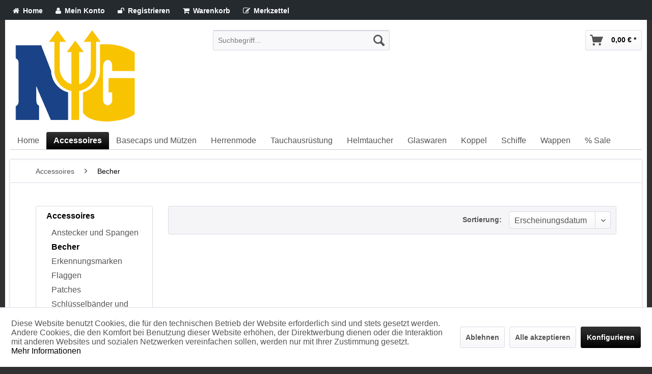

--- FILE ---
content_type: text/css
request_url: https://www.navygold.de/themes/Frontend/NG_Responsive/frontend/_public/src/css/style.css
body_size: 827
content:
html, body{height:100%}
body {
    font-size:16px;
    font-family:'Oswald',sans-serif;
    color: @text-color;
    font-weight: 500;
    background:#303030;
    text-rendering: optimizeLegibility;
    -webkit-font-smoothing: antialiased;
}

h1, h2, h3, h4, p{margin:5px 0; padding:0}
h1{font-size:36px; font-weight:normal; font-family:'Roboto Condensed',sans-serif; color:#333}
h2{font-size:34px; font-weight:normal; font-family:'Roboto Condensed',sans-serif; color:#333}
h3{font-size:22px; font-weight:normal; font-family:'Roboto Condensed',sans-serif; color:#333}
h4{font-size:16px; font-weight:normal; font-family:'Roboto Condensed',sans-serif; color:#333}
p{margin:0; line-height:2em}


.navtop {background: #252a2f;margin: 0; padding: 0}
.navtop .container {background: #252a2f; padding: 5px 15px 10px 15px}

.navtop .nav{margin:8px 0 0 0; padding:0; list-style:none}
.navtop .nav li{display:inline-block; float:left; font-size:14px;font-weight: 700;}
.navtop .nav li a{padding:0 25px 0 0; color:#fff}
.navtop .nav li a:hover{background:none}
.navtop .nav li .fa{margin-right:3px}
.navtop .nav li a#comparebutton{color:rgba(66,179,229,1)}
.navtop .nav li span.badge{background:#428bca; margin-left:5px}

/* Cookie */
.cookie-bar{background:#252a2f;color:#fff;text-align:center;position:relative;width:100%;z-index:9999;padding:5px 0;font-family:sans-serif;font-size:12px}
.cookie-bar p{font-size: 14px; margin:0;padding:0;color:#FFF}
.cookie-bar a{color:#FFF;display:inline-block;text-decoration:none;padding:0 6px;margin-left:8px}
.cookie-bar .cp-btn{position:relative;height:24px}
.cookie-bar .cp-btn:hover{text-decoration:underline}
.cookie-overlay{background-color:#000;position:fixed;top:0;left:0;width:100%;height:100%;z-index:9998;opacity:0.4;filter:alpha(opacity = 50)}
.cp-yes-icon{background:url(../img/icons/yes.png) no-repeat; margin-top: 5px}
.cp-no-icon{background:url(../img/icons/no.png) no-repeat}
.cp-icon{ width:17px;height:17px;display:block;position:absolute;top:4px}
.cp-btn-label{margin-left:22px;display:block;margin:3px 0 0 22px}

/* Produktbeschreibung ul */
.product--description h3 {padding-top:10px;margin-top:10px}
.product--description ul {display:block;padding-top:5px;margin-top:5px}

/* Produktsicherheit */
.gpsr-hersteller-info {
  background: #f5f5f5;
  padding: 10px;
  margin-bottom: 20px;
  border: 1px solid #dadae5;
  border-radius: 5px;
}
